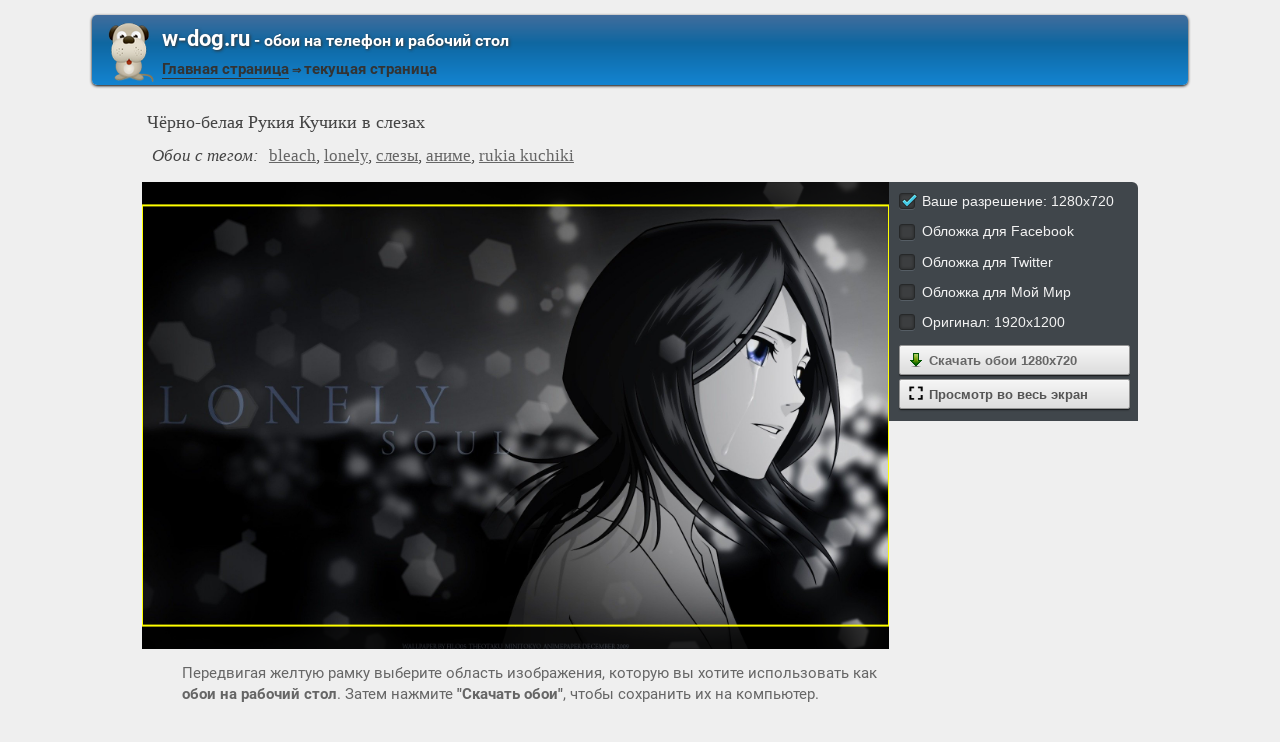

--- FILE ---
content_type: text/html; charset=utf-8;
request_url: https://w-dog.ru/wallpaper/chrno-belaya-rukiya-kuchiki-v-slezax/id/385907/
body_size: 6765
content:
<!DOCTYPE html><html xmlns:og="http://ogp.me/ns#"><head><meta charset="utf-8"><meta http-equiv="Content-Type" content="text/html; charset=utf-8"><title>Чёрно-белая Рукия Кучики в слезах | Обои на рабочий стол</title><meta name='yandex-verification' content='53e3f9b00e439ca2' /><meta name="google-site-verification" content="UhMaR5XGi2-jZS_Ze_J_G66RMT_IgEsTZW7_IZvh5zw" /><meta name="keywords" content="bleach, lonely, слезы, аниме, rukia kuchiki"><meta name="description" content=""><meta name="viewport" content="width=device-width, initial-scale=1, maximum-scale=1" /><meta name="mobile-web-app-capable" content="yes"><meta name="apple-mobile-web-app-capable" content="yes"><link rel="shortcut icon" type="image/x-icon" href="/images/favicon.png"><meta property="og:type" content="article" /><meta property="og:title" content='Чёрно-белая Рукия Кучики в слезах | Обои на рабочий стол' /><meta property="og:description" content='' /><meta property="og:image" content="https://w-dog.ru/wallpapers/1/13/449418723358619/chrno-belaya-rukiya-kuchiki-v-slezax.jpg" /><meta property="og:url" content="https://w-dog.ruhttps://w-dog.ru/wallpaper/chrno-belaya-rukiya-kuchiki-v-slezax/id/385907/" /><meta name="twitter:card" content="summary_large_image"><meta name="twitter:site" content="@MillionWp"><meta name="twitter:creator" content="@MillionWp"><meta name="twitter:title" content="Чёрно-белая Рукия Кучики в слезах | Обои на рабочий стол"><meta name="twitter:description" content=""><meta name="twitter:image" content="https://w-dog.ru/wallpapers/1/13/449418723358619/chrno-belaya-rukiya-kuchiki-v-slezax.jpg"><link rel="image_src" href="https://w-dog.ru/wallpapers/1/13/449418723358619/chrno-belaya-rukiya-kuchiki-v-slezax.jpg" /><script>if(!/screenSIZE/.test(document.cookie)){	document.cookie = 'screenSIZE='+(screen.width/screen.height<0.8 ? 'mobile' : 'laptop')+'; expires='+new Date(new Date().getTime() + 1000*60*60*24*365*7).toGMTString()+'; Max-Age='+(60*60*24*365*7)+'; path=/; domain='+document.domain;	}</script><link rel='stylesheet' type='text/css' href='/css/css.css'><style>#all-dimentions-buttons .action-link{	width: 90%; padding: 6px 0 6px 10%; text-align: left; position: relative; margin: 2px 0;
}
#all-dimentions-buttons .action-link img{	width: 16px;	margin: 0 5px 0 -15px;	vertical-align: bottom;
}
input[type="radio"] { display:none;
}
input[type="radio"] + label { color:#f2f2f2; font-family:Arial, sans-serif; font-size:14px;
}
input[type="radio"] + label span { display:inline-block; width:19px; height:19px; margin:-1px 4px 0 0; vertical-align:middle; background: url(/images/check_radio_sheet.png) left top no-repeat; cursor:pointer;
}
input[type="radio"]:checked + label span { background:url(/images/check_radio_sheet.png) -19px top no-repeat;
}
#vk_comments{ width: 100% !important;
}
#vk_comments iframe{ width: 100% !important;
}
.voice{	width:75%;	text-align: center;
}
.voice img{	filter: sepia(70%);
}
.voice img:hover{	filter: none;
}
@media (max-width: 700px){	.voice{	width: 100%;	}
}
#load-next{	display: block;	max-width: 820px;	margin: 0 auto;
}</style><script type="application/ld+json" class="yoast-schema-graph">{	"@context": "https://schema.org",	"@graph": [{	"@type": "WebSite",	"@id": "https://w-dog.ru/#website",	"url": "https://w-dog.ru/",	"name": "Ваш лучший друг в поиске обоев | w-dog.ru",	"description": "Коллекция обоев для компьютера, Android и iPhone, которые вы можете скачать абсолютно бесплатно",	"potentialAction": [{	"@type": "SearchAction",	"target": "https://w-dog.ru/search/?search={search_term_string}",	"query-input": "required name=search_term_string"	}],	"inLanguage": "ru"	}, {	"@type": "WebPage",	"@id": "https://w-dog.ruhttps://w-dog.ru/wallpaper/chrno-belaya-rukiya-kuchiki-v-slezax/id/385907/#webpage",	"url": "https://w-dog.ruhttps://w-dog.ru/wallpaper/chrno-belaya-rukiya-kuchiki-v-slezax/id/385907/",	"name": "Чёрно-белая Рукия Кучики в слезах | Обои на рабочий стол",	"isPartOf": {	"@id": "https://w-dog.ru/#website"	},	"datePublished": "2018-04-13T15:13:37+03:00",	"dateModified": "2021-09-28T21:38:34+03:00",	"description": "",	"inLanguage": "ru",	"potentialAction": [{	"@type": "ReadAction",	"target": ["https://w-dog.ruhttps://w-dog.ru/wallpaper/chrno-belaya-rukiya-kuchiki-v-slezax/id/385907/"]	}]	}, {	"@type": "ImageObject",	"@id": "https://w-dog.ruhttps://w-dog.ru/wallpaper/chrno-belaya-rukiya-kuchiki-v-slezax/id/385907/#image",	"name": "Чёрно-белая Рукия Кучики в слезах | Обои на рабочий стол",	"caption": "Чёрно-белая Рукия Кучики в слезах | Обои на рабочий стол",	"description": "",	"contentUrl": "https://w-dog.ru/wallpapers/1/13/449418723358619/chrno-belaya-rukiya-kuchiki-v-slezax.jpg",	"thumbnail": {	"@type": "ImageObject",	"url": "https://w-dog.ru/wallpapers/1/13/small/449418723358619.jpg"	}	},	{	"@type": "BreadcrumbList",	"itemListElement": [{	"@type": "ListItem",	"position": 1,	"name": "Аниме",	"item": "https://w-dog.ru/cat/3/page/1/best/"	},{	"@type": "ListItem",	"position": 2,	"name": "Чёрно-белая Рукия Кучики в слезах"	}]	}]
}</script></head><body data-page_type="image"><div id="header"><div id="header-title"><a href="/" class="header-image"><img src="/images/dog.png"/></a><b class="left"><a class="h1" href="/"><b>w-dog.ru</b><span> - обои на телефон и рабочий стол</span></a><a href="/" title="Home" id="main-page-title">Главная страница</a> &#8658; <span class="a">текущая страница</span></b></div></div><div id="middle"><div id="content"><h1 class="image-title">Чёрно-белая Рукия Кучики в слезах</h1><h2 class="image-title"><em>Обои с тегом:</em><a href="/tag/bleach/page/1/">bleach</a>, <a href="/tag/lonely/page/1/">lonely</a>, <a href="/tag/%D1%81%D0%BB%D0%B5%D0%B7%D1%8B/page/1/">слезы</a>, <a href="/tag/%D0%B0%D0%BD%D0%B8%D0%BC%D0%B5/page/1/">аниме</a>, <a href="/tag/rukia+kuchiki/page/1/">rukia kuchiki</a></h2><div id="wpbig"><a href="/wallpapers/1/13/449418723358619/chrno-belaya-rukiya-kuchiki-v-slezax.jpg" download="w-dog.ru-385907.jpg" title="Скачать обои на рабочий стол" onclick="event.preventDefault()"><picture><img src="/wallpapers/1/13/449418723358619/chrno-belaya-rukiya-kuchiki-v-slezax.jpg" alt="Чёрно-белая Рукия Кучики в слезах" id="full-scale-wallpaper" data="https://w-dog.ru/wallpapers/1/13/small/449418723358619.jpg" itemprop="contentUrl" crossorigin="anonymous" data-center_x="0.000" data-id="385907"/></picture></a></div><div id="all-dimentions"><div id="all-dimentions-buttons"></div><div id="like-place" class="mobile-hidden"></div></div><div style="clear: both;"><div id="vk_comments"></div><div id="info-text"><div class="mobile-hidden">Передвигая желтую рамку выберите область изображения, которую вы хотите использовать как <b>обои на рабочий стол</b>. Затем нажмите <b>"Скачать обои"</b>, чтобы сохранить их на компьютер.</div><div class="mobile-only">Передвигая желтую рамку выберите область изображения, которую вы хотите использовать как <b>обои для телефона</b>. Затем нажмите <b>"Скачать обои"</b>, чтобы сохранить их на телефон.</div></div></div><div id="resizer-output"></div><h2 class="mobile-hidden" style="display:none">Похожие обои:</h2><div class="wpblock mobile-hidden" style="display:none"><div class="wpitem"><a href="/wallpaper/krovat-podushki-yakumo-yukari-chulki-yagodicy-lezhit/id/1289/" title="кровать подушки yakumo юкари чулки ягодицы лежит" class="small-wallpaper" data-id="1289" data-likes="0" data-downloads="154" data-adult="1" data-big="/wallpapers/0/12/295678276499869/krovat-podushki-yakumo-yukari-chulki-yagodicy-lezhit.jpg"><img src="/img/256x160.png?v=1" class="lazy-loading" data-url="/wallpapers/0/12/small/295678276499869.jpg" style="background-position-x: 45.772685051958%" data-center_x="-0.055" data-ab="1.283" data-as="1.5"/></a><b class="word">кровать подушки yakumo юкари чулки ягодицы лежит</b><div class="info">1920 x 1496, 428 кБ</div><div class="action-buttons"><button class="zoom-image-button" data-id="1289"><img src="/img/loupe-16x16.gif">во весь экран</button><a target="_blank" href="/wallpapers/0/12/295678276499869/krovat-podushki-yakumo-yukari-chulki-yagodicy-lezhit.jpg" class="add-to-basket" data-id="1289"><button><img src="/img/save-16x16.png">сохранить</button></a></div></div><div class="wpitem"><a href="/wallpaper/krasivaya-anime-devushka-lezhit-v-trusikax-i-chernyx-chulkax-na-posteli/id/372127/" title="Красивая аниме-девушка лежит в трусиках и черных чулках на постели" class="small-wallpaper" data-id="372127" data-likes="0" data-downloads="156" data-adult="1" data-big="/wallpapers/0/6/481283538690253/krasivaya-anime-devushka-lezhit-v-trusikax-i-chernyx-chulkax-na-posteli.jpg"><img src="/img/256x160.png?v=1" class="lazy-loading" data-url="/wallpapers/0/6/small/481283538690253.jpg" style="background-position-x: 67.242711111111%" data-center_x="0.133" data-ab="1.778" data-as="1.5"/></a><b class="word">Красивая аниме-девушка лежит в трусиках и черных чулках на постели</b><div class="info">1920 x 1080, 196 кБ</div><div class="action-buttons"><button class="zoom-image-button" data-id="372127"><img src="/img/loupe-16x16.gif">во весь экран</button><a target="_blank" href="/wallpapers/0/6/481283538690253/krasivaya-anime-devushka-lezhit-v-trusikax-i-chernyx-chulkax-na-posteli.jpg" class="add-to-basket" data-id="372127"><button><img src="/img/save-16x16.png">сохранить</button></a></div></div><div class="wpitem"><a href="/wallpaper/devushka-s-ogromnymi-siskami-v-stile-anime/id/407276/" title="Девушка с огромными сиськами в стиле аниме" class="small-wallpaper" data-id="407276" data-likes="0" data-downloads="159" data-adult="1" data-big="/wallpapers/3/16/315042388109417/devushka-s-ogromnymi-siskami-v-stile-anime.jpg"><img src="/img/256x160.png?v=1" class="lazy-loading" data-url="/wallpapers/3/16/small/315042388109417.jpg" style="background-position-x: 51.881278976819%" data-center_x="0.017" data-ab="1.6" data-as="1.5"/></a><b class="word">Девушка с огромными сиськами в стиле аниме</b><div class="info">1920 x 1200, 109 кБ</div><div class="action-buttons"><button class="zoom-image-button" data-id="407276"><img src="/img/loupe-16x16.gif">во весь экран</button><a target="_blank" href="/wallpapers/3/16/315042388109417/devushka-s-ogromnymi-siskami-v-stile-anime.jpg" class="add-to-basket" data-id="407276"><button><img src="/img/save-16x16.png">сохранить</button></a></div></div><div class="wpitem"><a href="/wallpaper/devushka-na-plyazhe-s-obvorozhitelnoj-ulybkoj/id/395635/" title="Девушка на пляже с обворожительной улыбкой" class="small-wallpaper" data-id="395635" data-likes="0" data-downloads="81" data-adult="1" data-big="/wallpapers/2/13/486151878296608/devushka-na-plyazhe-s-obvorozhitelnoj-ulybkoj.jpg"><img src="/img/256x160.png?v=1" class="lazy-loading" data-url="/wallpapers/2/13/small/486151878296608.jpg" style="background-position-x: 39.315039168665%" data-center_x="-0.130" data-ab="1.333" data-as="1.5"/></a><b class="word">Девушка на пляже с обворожительной улыбкой</b><div class="info">1600 x 1200, 206 кБ</div><div class="action-buttons"><button class="zoom-image-button" data-id="395635"><img src="/img/loupe-16x16.gif">во весь экран</button><a target="_blank" href="/wallpapers/2/13/486151878296608/devushka-na-plyazhe-s-obvorozhitelnoj-ulybkoj.jpg" class="add-to-basket" data-id="395635"><button><img src="/img/save-16x16.png">сохранить</button></a></div></div><div class="wpitem"><a href="/wallpaper/chernye-volosy-devushka-seryj-fon-grud/id/103932/" title="черные волосы девушка серый фон грудь" class="small-wallpaper" data-id="103932" data-likes="0" data-downloads="79" data-adult="1" data-big="/wallpapers/0/39/517911086107969/chernye-volosy-devushka-seryj-fon-grud.jpg"><img src="/img/256x160.png?v=1" class="lazy-loading" data-url="/wallpapers/0/39/small/517911086107969.jpg" style="background-position-x: 79.688577777778%" data-center_x="0.229" data-ab="1.778" data-as="1.5"/></a><b class="word">черные волосы девушка серый фон грудь</b><div class="info">1920 x 1080, 291 кБ</div><div class="action-buttons"><button class="zoom-image-button" data-id="103932"><img src="/img/loupe-16x16.gif">во весь экран</button><a target="_blank" href="/wallpapers/0/39/517911086107969/chernye-volosy-devushka-seryj-fon-grud.jpg" class="add-to-basket" data-id="103932"><button><img src="/img/save-16x16.png">сохранить</button></a></div></div><div class="wpitem"><a href="/wallpaper/seksualnaya-devushka-voin-s-mechom-na-fone-serogo-neba/id/376197/" title="Сексуальная девушка-воин с мечом на фоне серого неба" class="small-wallpaper" data-id="376197" data-likes="0" data-downloads="71" data-adult="1" data-big="/wallpapers/0/14/467642865954067/seksualnaya-devushka-voin-s-mechom-na-fone-serogo-neba.jpg"><img src="/img/256x160.png?v=1" class="lazy-loading" data-url="/wallpapers/0/14/small/467642865954067.jpg" style="background-position-x: 84.431618864908%" data-center_x="0.232" data-ab="1.954" data-as="1.5"/></a><b class="word">Сексуальная девушка-воин с мечом на фоне серого неба</b><div class="info">2110 x 1080, 306 кБ</div><div class="action-buttons"><button class="zoom-image-button" data-id="376197"><img src="/img/loupe-16x16.gif">во весь экран</button><a target="_blank" href="/wallpapers/0/14/467642865954067/seksualnaya-devushka-voin-s-mechom-na-fone-serogo-neba.jpg" class="add-to-basket" data-id="376197"><button><img src="/img/save-16x16.png">сохранить</button></a></div></div></div><div id="bottom-menu" class="mobile-only" style="display:block"><h2>&darr; Все разделы с обоями &darr;</h2><ul><li><a href="/cat/29/page/1/best/" data-cat_id="29"><div class="flex-box"><img src="/tb_images/best-29.jpg?rnd=491416" width="75" height="100" loading="lazy" style="object-position: 50% center;"><img src="/tb_images/best-29_1.jpg?rnd=491416" width="75" height="100" loading="lazy" style="object-position: 50% center;"><img src="/tb_images/best-29_2.jpg?rnd=491416" width="75" height="100" loading="lazy" style="object-position: 50% center;"></div><span>Эротика</span></a></li><li><a href="/cat/18/page/1/best/" data-cat_id="18"><div class="flex-box"><img src="/tb_images/best-18.jpg?rnd=491416" width="75" height="100" loading="lazy" style="object-position: 50% center;"><img src="/tb_images/best-18_1.jpg?rnd=491416" width="75" height="100" loading="lazy" style="object-position: 50% center;"><img src="/tb_images/best-18_2.jpg?rnd=491416" width="75" height="100" loading="lazy" style="object-position: 50% center;"></div><span>Природа</span></a></li><li><a href="/cat/5/page/1/best/" data-cat_id="5"><div class="flex-box"><img src="/tb_images/best-5.jpg?rnd=491416" width="75" height="100" loading="lazy" style="object-position: 50% center;"><img src="/tb_images/best-5_1.jpg?rnd=491416" width="75" height="100" loading="lazy" style="object-position: 50% center;"><img src="/tb_images/best-5_2.jpg?rnd=491416" width="75" height="100" loading="lazy" style="object-position: 50% center;"></div><span>Девушки</span></a></li><li><a href="/cat/15/page/1/best/" data-cat_id="15"><div class="flex-box"><img src="/tb_images/best-15.jpg?rnd=491416" width="75" height="100" loading="lazy" style="object-position: 50% center;"><img src="/tb_images/best-15_1.jpg?rnd=491416" width="75" height="100" loading="lazy" style="object-position: 50% center;"><img src="/tb_images/best-15_2.jpg?rnd=491416" width="75" height="100" loading="lazy" style="object-position: 50% center;"></div><span>Новый год</span></a></li><li><a href="/cat/26/page/1/best/" data-cat_id="26"><div class="flex-box"><img src="/tb_images/best-26.jpg?rnd=491416" width="75" height="100" loading="lazy" style="object-position: 50% center;"><img src="/tb_images/best-26_1.jpg?rnd=491416" width="75" height="100" loading="lazy" style="object-position: 50% center;"><img src="/tb_images/best-26_2.jpg?rnd=491416" width="75" height="100" loading="lazy" style="object-position: 50% center;"></div><span>Фэнтези</span></a></li><li><a href="/cat/11/page/1/best/" data-cat_id="11"><div class="flex-box"><img src="/tb_images/best-11.jpg?rnd=491416" width="75" height="100" loading="lazy" style="object-position: 50% center;"><img src="/tb_images/best-11_1.jpg?rnd=491416" width="75" height="100" loading="lazy" style="object-position: 50% center;"><img src="/tb_images/best-11_2.jpg?rnd=491416" width="75" height="100" loading="lazy" style="object-position: 50% center;"></div><span>Машины</span></a></li><li style="margin-bottom: 30px"><a href="/cat/28/page/1/best/" data-cat_id="28"><div class="flex-box"><img src="/tb_images/best-28.jpg?rnd=491416" width="75" height="100" loading="lazy" style="object-position: 50% center;"><img src="/tb_images/best-28_1.jpg?rnd=491416" width="75" height="100" loading="lazy" style="object-position: 50% center;"><img src="/tb_images/best-28_2.jpg?rnd=491416" width="75" height="100" loading="lazy" style="object-position: 50% center;"></div><span>Цветы</span></a></li><li><a href="/cat/16/page/1/best/" data-cat_id="16"><div class="flex-box"><img src="/tb_images/best-16.jpg?rnd=491416" width="75" height="100" loading="lazy" style="object-position: 50% center;"><img src="/tb_images/best-16_1.jpg?rnd=491416" width="75" height="100" loading="lazy" style="object-position: 50% center;"><img src="/tb_images/best-16_2.jpg?rnd=491416" width="75" height="100" loading="lazy" style="object-position: 50% center;"></div><span>Пейзажи</span></a></li><li><a href="/cat/39/page/1/best/" data-cat_id="39"><div class="flex-box"><img src="/tb_images/best-39.jpg?rnd=491416" width="75" height="100" loading="lazy" style="object-position: 50% center;"><img src="/tb_images/best-39_1.jpg?rnd=491416" width="75" height="100" loading="lazy" style="object-position: 50% center;"><img src="/tb_images/best-39_2.jpg?rnd=491416" width="75" height="100" loading="lazy" style="object-position: 50% center;"></div><span>Оружие</span></a></li><li><a href="/cat/7/page/1/best/" data-cat_id="7"><div class="flex-box"><img src="/tb_images/best-7.jpg?rnd=491416" width="75" height="100" loading="lazy" style="object-position: 50% center;"><img src="/tb_images/best-7_1.jpg?rnd=491416" width="75" height="100" loading="lazy" style="object-position: 50% center;"><img src="/tb_images/best-7_2.jpg?rnd=491416" width="75" height="100" loading="lazy" style="object-position: 50% center;"></div><span>Игры</span></a></li><li><a href="/cat/32/page/1/best/" data-cat_id="32"><div class="flex-box"><img src="/tb_images/best-32.jpg?rnd=491416" width="75" height="100" loading="lazy" style="object-position: 50% center;"><img src="/tb_images/best-32_1.jpg?rnd=491416" width="75" height="100" loading="lazy" style="object-position: 50% center;"><img src="/tb_images/best-32_2.jpg?rnd=491416" width="75" height="100" loading="lazy" style="object-position: 50% center;"></div><span>Живопись и рисунки</span></a></li><li><a href="/cat/4/page/1/best/" data-cat_id="4"><div class="flex-box"><img src="/tb_images/best-4.jpg?rnd=491416" width="75" height="100" loading="lazy" style="object-position: 50% center;"><img src="/tb_images/best-4_1.jpg?rnd=491416" width="75" height="100" loading="lazy" style="object-position: 50% center;"><img src="/tb_images/best-4_2.jpg?rnd=491416" width="75" height="100" loading="lazy" style="object-position: 50% center;"></div><span>Город</span></a></li><li><a href="/cat/19/page/1/best/" data-cat_id="19"><div class="flex-box"><img src="/tb_images/best-19.jpg?rnd=491416" width="75" height="100" loading="lazy" style="object-position: 50% center;"><img src="/tb_images/best-19_1.jpg?rnd=491416" width="75" height="100" loading="lazy" style="object-position: 50% center;"><img src="/tb_images/best-19_2.jpg?rnd=491416" width="75" height="100" loading="lazy" style="object-position: 50% center;"></div><span>Разное</span></a></li><li style="margin-bottom: 30px"><a href="/cat/6/page/1/best/" data-cat_id="6"><div class="flex-box"><img src="/tb_images/best-6.jpg?rnd=491416" width="75" height="100" loading="lazy" style="object-position: 50% center;"><img src="/tb_images/best-6_1.jpg?rnd=491416" width="75" height="100" loading="lazy" style="object-position: 50% center;"><img src="/tb_images/best-6_2.jpg?rnd=491416" width="75" height="100" loading="lazy" style="object-position: 50% center;"></div><span>Животные</span></a></li><li><a href="/cat/2/page/1/best/" data-cat_id="2"><div class="flex-box"><img src="/tb_images/best-2.jpg?rnd=491416" width="75" height="100" loading="lazy" style="object-position: 50% center;"><img src="/tb_images/best-2_1.jpg?rnd=491416" width="75" height="100" loading="lazy" style="object-position: 50% center;"><img src="/tb_images/best-2_2.jpg?rnd=491416" width="75" height="100" loading="lazy" style="object-position: 50% center;"></div><span>Авиация</span></a></li><li><a href="/cat/27/page/1/best/" data-cat_id="27"><div class="flex-box"><img src="/tb_images/best-27.jpg?rnd=491416" width="75" height="100" loading="lazy" style="object-position: 50% center;"><img src="/tb_images/best-27_1.jpg?rnd=491416" width="75" height="100" loading="lazy" style="object-position: 50% center;"><img src="/tb_images/best-27_2.jpg?rnd=491416" width="75" height="100" loading="lazy" style="object-position: 50% center;"></div><span>Фильмы</span></a></li><li><a href="/cat/21/page/1/best/" data-cat_id="21"><div class="flex-box"><img src="/tb_images/best-21.jpg?rnd=491416" width="75" height="100" loading="lazy" style="object-position: 50% center;"><img src="/tb_images/best-21_1.jpg?rnd=491416" width="75" height="100" loading="lazy" style="object-position: 50% center;"><img src="/tb_images/best-21_2.jpg?rnd=491416" width="75" height="100" loading="lazy" style="object-position: 50% center;"></div><span>Страшные ситуации</span></a></li><li><a href="/cat/3/page/1/best/" data-cat_id="3"><div class="flex-box"><img src="/tb_images/best-3.jpg?rnd=491416" width="75" height="100" loading="lazy" style="object-position: 50% center;"><img src="/tb_images/best-3_1.jpg?rnd=491416" width="75" height="100" loading="lazy" style="object-position: 50% center;"><img src="/tb_images/best-3_2.jpg?rnd=491416" width="75" height="100" loading="lazy" style="object-position: 50% center;"></div><span>Аниме</span></a></li><li><a href="/cat/31/page/1/best/" data-cat_id="31"><div class="flex-box"><img src="/tb_images/best-31.jpg?rnd=491416" width="75" height="100" loading="lazy" style="object-position: 50% center;"><img src="/tb_images/best-31_1.jpg?rnd=491416" width="75" height="100" loading="lazy" style="object-position: 50% center;"><img src="/tb_images/best-31_2.jpg?rnd=491416" width="75" height="100" loading="lazy" style="object-position: 50% center;"></div><span>Еда и Напитки</span></a></li><li><a href="/cat/41/page/1/best/" data-cat_id="41"><div class="flex-box"><img src="/tb_images/best-41.jpg?rnd=491416" width="75" height="100" loading="lazy" style="object-position: 50% center;"><img src="/tb_images/best-41_1.jpg?rnd=491416" width="75" height="100" loading="lazy" style="object-position: 50% center;"><img src="/tb_images/best-41_2.jpg?rnd=491416" width="75" height="100" loading="lazy" style="object-position: 50% center;"></div><span>3D</span></a></li><li style="margin-bottom: 30px"><a href="/cat/14/page/1/best/" data-cat_id="14"><div class="flex-box"><img src="/tb_images/best-14.jpg?rnd=491416" width="75" height="100" loading="lazy" style="object-position: 50% center;"><img src="/tb_images/best-14_1.jpg?rnd=491416" width="75" height="100" loading="lazy" style="object-position: 50% center;"><img src="/tb_images/best-14_2.jpg?rnd=491416" width="75" height="100" loading="lazy" style="object-position: 50% center;"></div><span>Настроения</span></a></li><li><a href="/cat/1/page/1/best/" data-cat_id="1"><div class="flex-box"><img src="/tb_images/best-1.jpg?rnd=491416" width="75" height="100" loading="lazy" style="object-position: 50% center;"><img src="/tb_images/best-1_1.jpg?rnd=491416" width="75" height="100" loading="lazy" style="object-position: 50% center;"><img src="/tb_images/best-1_2.jpg?rnd=491416" width="75" height="100" loading="lazy" style="object-position: 50% center;"></div><span>Абстракции</span></a></li><li><a href="/cat/8/page/1/best/" data-cat_id="8"><div class="flex-box"><img src="/tb_images/best-8.jpg?rnd=491416" width="75" height="100" loading="lazy" style="object-position: 50% center;"><img src="/tb_images/best-8_1.jpg?rnd=491416" width="75" height="100" loading="lazy" style="object-position: 50% center;"><img src="/tb_images/best-8_2.jpg?rnd=491416" width="75" height="100" loading="lazy" style="object-position: 50% center;"></div><span>Космос</span></a></li><li><a href="/cat/25/page/1/best/" data-cat_id="25"><div class="flex-box"><img src="/tb_images/best-25.jpg?rnd=491416" width="75" height="100" loading="lazy" style="object-position: 50% center;"><img src="/tb_images/best-25_1.jpg?rnd=491416" width="75" height="100" loading="lazy" style="object-position: 50% center;"><img src="/tb_images/best-25_2.jpg?rnd=491416" width="75" height="100" loading="lazy" style="object-position: 50% center;"></div><span>Текстуры</span></a></li><li><a href="/cat/42/page/1/best/" data-cat_id="42"><div class="flex-box"><img src="/tb_images/best-42.jpg?rnd=491416" width="75" height="100" loading="lazy" style="object-position: 50% center;"><img src="/tb_images/best-42_1.jpg?rnd=491416" width="75" height="100" loading="lazy" style="object-position: 50% center;"><img src="/tb_images/best-42_2.jpg?rnd=491416" width="75" height="100" loading="lazy" style="object-position: 50% center;"></div><span>Зима</span></a></li><li><a href="/cat/20/page/1/best/" data-cat_id="20"><div class="flex-box"><img src="/tb_images/best-20.jpg?rnd=491416" width="75" height="100" loading="lazy" style="object-position: 50% center;"><img src="/tb_images/best-20_1.jpg?rnd=491416" width="75" height="100" loading="lazy" style="object-position: 50% center;"><img src="/tb_images/best-20_2.jpg?rnd=491416" width="75" height="100" loading="lazy" style="object-position: 50% center;"></div><span>Рендеринг</span></a></li><li><a href="/cat/10/page/1/best/" data-cat_id="10"><div class="flex-box"><img src="/tb_images/best-10.jpg?rnd=491416" width="75" height="100" loading="lazy" style="object-position: 50% center;"><img src="/tb_images/best-10_1.jpg?rnd=491416" width="75" height="100" loading="lazy" style="object-position: 50% center;"><img src="/tb_images/best-10_2.jpg?rnd=491416" width="75" height="100" loading="lazy" style="object-position: 50% center;"></div><span>Макро</span></a></li><li style="margin-bottom: 30px"><a href="/cat/24/page/1/best/" data-cat_id="24"><div class="flex-box"><img src="/tb_images/best-24.jpg?rnd=491416" width="75" height="100" loading="lazy" style="object-position: 50% center;"><img src="/tb_images/best-24_1.jpg?rnd=491416" width="75" height="100" loading="lazy" style="object-position: 50% center;"><img src="/tb_images/best-24_2.jpg?rnd=491416" width="75" height="100" loading="lazy" style="object-position: 50% center;"></div><span>Стиль</span></a></li><li><a href="/cat/37/page/1/best/" data-cat_id="37"><div class="flex-box"><img src="/tb_images/best-37.jpg?rnd=491416" width="75" height="100" loading="lazy" style="object-position: 50% center;"><img src="/tb_images/best-37_1.jpg?rnd=491416" width="75" height="100" loading="lazy" style="object-position: 50% center;"><img src="/tb_images/best-37_2.jpg?rnd=491416" width="75" height="100" loading="lazy" style="object-position: 50% center;"></div><span>Технологии</span></a></li><li><a href="/cat/12/page/1/best/" data-cat_id="12"><div class="flex-box"><img src="/tb_images/best-12.jpg?rnd=491416" width="75" height="100" loading="lazy" style="object-position: 50% center;"><img src="/tb_images/best-12_1.jpg?rnd=491416" width="75" height="100" loading="lazy" style="object-position: 50% center;"><img src="/tb_images/best-12_2.jpg?rnd=491416" width="75" height="100" loading="lazy" style="object-position: 50% center;"></div><span>Минимализм</span></a></li><li><a href="/cat/45/page/1/best/" data-cat_id="45"><div class="flex-box"><img src="/tb_images/best-45.jpg?rnd=491416" width="75" height="100" loading="lazy" style="object-position: 50% center;"><img src="/tb_images/best-45_1.jpg?rnd=491416" width="75" height="100" loading="lazy" style="object-position: 50% center;"><img src="/tb_images/best-45_2.jpg?rnd=491416" width="75" height="100" loading="lazy" style="object-position: 50% center;"></div><span>Осень</span></a></li><li><a href="/cat/9/page/1/best/" data-cat_id="9"><div class="flex-box"><img src="/tb_images/best-9.jpg?rnd=491416" width="75" height="100" loading="lazy" style="object-position: 50% center;"><img src="/tb_images/best-9_1.jpg?rnd=491416" width="75" height="100" loading="lazy" style="object-position: 50% center;"><img src="/tb_images/best-9_2.jpg?rnd=491416" width="75" height="100" loading="lazy" style="object-position: 50% center;"></div><span>Кошки</span></a></li><li><a href="/cat/23/page/1/best/" data-cat_id="23"><div class="flex-box"><img src="/tb_images/best-23.jpg?rnd=491416" width="75" height="100" loading="lazy" style="object-position: 50% center;"><img src="/tb_images/best-23_1.jpg?rnd=491416" width="75" height="100" loading="lazy" style="object-position: 50% center;"><img src="/tb_images/best-23_2.jpg?rnd=491416" width="75" height="100" loading="lazy" style="object-position: 50% center;"></div><span>Спорт</span></a></li><li><a href="/cat/17/page/1/best/" data-cat_id="17"><div class="flex-box"><img src="/tb_images/best-17.jpg?rnd=491416" width="75" height="100" loading="lazy" style="object-position: 50% center;"><img src="/tb_images/best-17_1.jpg?rnd=491416" width="75" height="100" loading="lazy" style="object-position: 50% center;"><img src="/tb_images/best-17_2.jpg?rnd=491416" width="75" height="100" loading="lazy" style="object-position: 50% center;"></div><span>Праздники</span></a></li><li style="margin-bottom: 30px"><a href="/cat/38/page/1/best/" data-cat_id="38"><div class="flex-box"><img src="/tb_images/best-38.jpg?rnd=491416" width="75" height="100" loading="lazy" style="object-position: 50% center;"><img src="/tb_images/best-38_1.jpg?rnd=491416" width="75" height="100" loading="lazy" style="object-position: 50% center;"><img src="/tb_images/best-38_2.jpg?rnd=491416" width="75" height="100" loading="lazy" style="object-position: 50% center;"></div><span>Музыка</span></a></li><li><a href="/cat/44/page/1/best/" data-cat_id="44"><div class="flex-box"><img src="/tb_images/best-44.jpg?rnd=491416" width="75" height="100" loading="lazy" style="object-position: 50% center;"><img src="/tb_images/best-44_1.jpg?rnd=491416" width="75" height="100" loading="lazy" style="object-position: 50% center;"><img src="/tb_images/best-44_2.jpg?rnd=491416" width="75" height="100" loading="lazy" style="object-position: 50% center;"></div><span>Лето</span></a></li><li><a href="/cat/13/page/1/best/" data-cat_id="13"><div class="flex-box"><img src="/tb_images/best-13.jpg?rnd=491416" width="75" height="100" loading="lazy" style="object-position: 50% center;"><img src="/tb_images/best-13_1.jpg?rnd=491416" width="75" height="100" loading="lazy" style="object-position: 50% center;"><img src="/tb_images/best-13_2.jpg?rnd=491416" width="75" height="100" loading="lazy" style="object-position: 50% center;"></div><span>Мужчины</span></a></li><li><a href="/cat/33/page/1/best/" data-cat_id="33"><div class="flex-box"><img src="/tb_images/best-33.jpg?rnd=491416" width="75" height="100" loading="lazy" style="object-position: 50% center;"><img src="/tb_images/best-33_1.jpg?rnd=491416" width="75" height="100" loading="lazy" style="object-position: 50% center;"><img src="/tb_images/best-33_2.jpg?rnd=491416" width="75" height="100" loading="lazy" style="object-position: 50% center;"></div><span>Интерьер</span></a></li><li><a href="/cat/43/page/1/best/" data-cat_id="43"><div class="flex-box"><img src="/tb_images/best-43.jpg?rnd=491416" width="75" height="100" loading="lazy" style="object-position: 50% center;"><img src="/tb_images/best-43_1.jpg?rnd=491416" width="75" height="100" loading="lazy" style="object-position: 50% center;"><img src="/tb_images/best-43_2.jpg?rnd=491416" width="75" height="100" loading="lazy" style="object-position: 50% center;"></div><span>Весна</span></a></li><li><a href="/cat/35/page/1/best/" data-cat_id="35"><div class="flex-box"><img src="/tb_images/best-35.jpg?rnd=491416" width="75" height="100" loading="lazy" style="object-position: 50% center;"><img src="/tb_images/best-35_1.jpg?rnd=491416" width="75" height="100" loading="lazy" style="object-position: 50% center;"><img src="/tb_images/best-35_2.jpg?rnd=491416" width="75" height="100" loading="lazy" style="object-position: 50% center;"></div><span>Любовь и Чувства</span></a></li><li><a href="/cat/36/page/1/best/" data-cat_id="36"><div class="flex-box"><img src="/tb_images/best-36.jpg?rnd=491416" width="75" height="100" loading="lazy" style="object-position: 50% center;"><img src="/tb_images/best-36_1.jpg?rnd=491416" width="75" height="100" loading="lazy" style="object-position: 50% center;"><img src="/tb_images/best-36_2.jpg?rnd=491416" width="75" height="100" loading="lazy" style="object-position: 50% center;"></div><span>Мотоциклы</span></a></li><li style="margin-bottom: 30px"><a href="/cat/34/page/1/best/" data-cat_id="34"><div class="flex-box"><img src="/tb_images/best-34.jpg?rnd=491416" width="75" height="100" loading="lazy" style="object-position: 50% center;"><img src="/tb_images/best-34_1.jpg?rnd=491416" width="75" height="100" loading="lazy" style="object-position: 50% center;"><img src="/tb_images/best-34_2.jpg?rnd=491416" width="75" height="100" loading="lazy" style="object-position: 50% center;"></div><span>Корабли</span></a></li><li><a href="/cat/22/page/1/best/" data-cat_id="22"><div class="flex-box"><img src="/tb_images/best-22.jpg?rnd=491416" width="75" height="100" loading="lazy" style="object-position: 50% center;"><img src="/tb_images/best-22_1.jpg?rnd=491416" width="75" height="100" loading="lazy" style="object-position: 50% center;"><img src="/tb_images/best-22_2.jpg?rnd=491416" width="75" height="100" loading="lazy" style="object-position: 50% center;"></div><span>Собаки</span></a></li><li><a href="/cat/30/page/1/best/" data-cat_id="30"><div class="flex-box"><img src="/tb_images/best-30.jpg?rnd=491416" width="75" height="100" loading="lazy" style="object-position: 50% center;"><img src="/tb_images/best-30_1.jpg?rnd=491416" width="75" height="100" loading="lazy" style="object-position: 50% center;"><img src="/tb_images/best-30_2.jpg?rnd=491416" width="75" height="100" loading="lazy" style="object-position: 50% center;"></div><span>Дети</span></a></li></ul></div></div></div><div id="footer"><div style="float:left"><a href="/upload" title="Загрузить новые картинки с обоями на рабочий стол для размещения на сайте">Загрузить обои на сайт</a></div><a href="https://www.iubenda.com/privacy-policy/50165330" rel="nofollow" target="_blank" class="mobile-hidden">Политика конфиденциальности</a><div style="float:right"><a href="/contact" title="Написать сообщение администраторам сайта" rel="nofollow">Связаться с нами</a></div></div><div id="shop-basket"><div><span id="basket-info"></span><button onclick="document.location.href='/shop-basket/'"><img src="/img/shop-basket-16x16.png">открыть корзину</button><button onclick="imagePreview.clearBasket()"><img src="/img/erase-16x16.png">очистить корзину</button></div></div><script src="/js/imagePreview,canvasDragRect,imageResizer,w_social,google-analytics.js?v=3" type="text/javascript"></script><script type="text/javascript" src="/like-buttons/big-like-buttons.js"></script><script type="text/javascript">(function(){	if(localStorage.getItem('last_page_data')){	var data = JSON.parse(localStorage.getItem('last_page_data'));	document.getElementById('main-page-title').insertAdjacentHTML('afterEnd', ' &#8658; <a href="'+data.url+'">'+data.title+'</a> ');	}	})();	/*	big_like_bt.update(	location.href.replace(/(\?|#).*$/, ''),	document.title,	document.querySelector('meta[property="og:image"]').content,	"like-place",	0,	document.querySelector('meta[property="og:description"]').content.substr(0, 300)	);	w_social.unit();	*/</script><script>googleAds(1);</script></body></html>